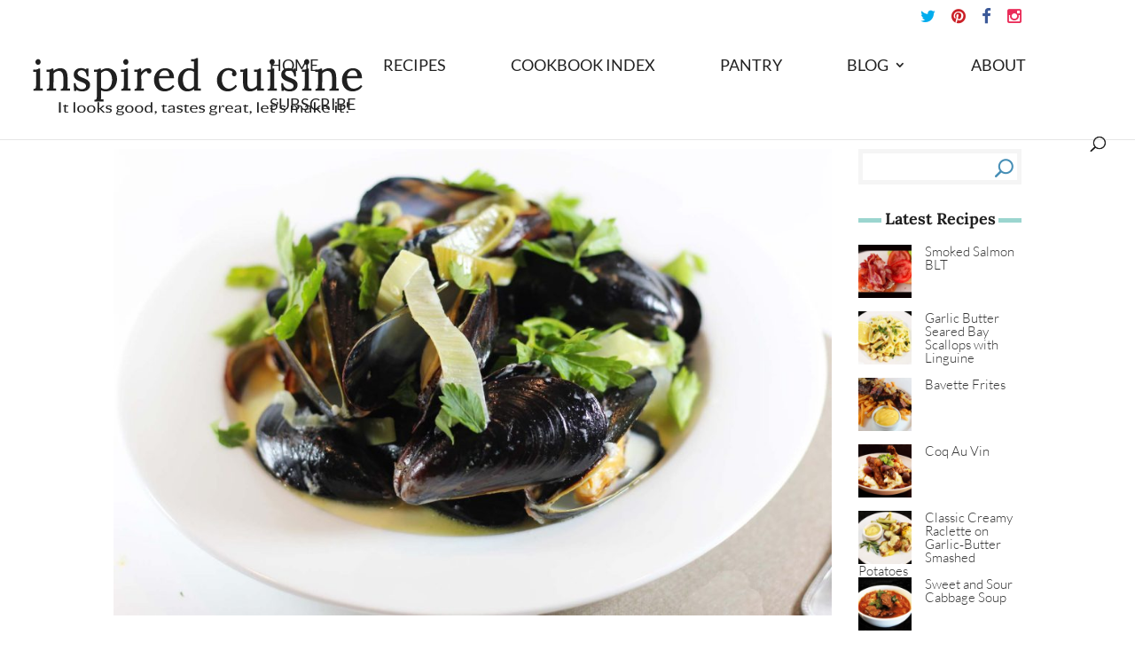

--- FILE ---
content_type: text/css
request_url: https://inspiredcuisine.ca/wp-content/uploads/useanyfont/uaf.css?ver=1766182869
body_size: 192
content:
				@font-face {
					font-family: 'holland';
					src: url('/wp-content/uploads/useanyfont/190128093552Holland.woff') format('woff');
					  font-display: auto;
				}

				.holland{font-family: 'holland' !important;}

						#holland,, #h2 holland{
					font-family: 'holland' !important;
				}
		

--- FILE ---
content_type: text/css
request_url: https://inspiredcuisine.ca/wp-content/themes/InspiredCuisineChild/style.css?ver=4.27.5
body_size: 5693
content:
/*
Theme Name: Inspired Cuisine
Description: Child theme for the Divi Theme
Author: Sunflower Creatives
Template:Divi
Version: 1.0
*/



/*--------------------------------------------[Heading Area]---------------------------------------*/

/* ---------- [Hamburger Menu for Tablets] ----------- */

@media only screen and (max-width: 1024px) and (min-width: 981px) {
#et_mobile_nav_menu {display: block !important;}
#top-menu {display: none !important;}
}

@media only screen and (max-width: 1024px) and (min-width: 981px) and (orientation:landscape) {
.et_mobile_nav_menu {display: block !important;}
.top-menu {display: none !important;}
}

/* ---------- [End of Hamburger Menu for Tablets] --------------- */

#main-header .mobile_menu_bar{background-color:#212121; padding-bottom: 0px;}
.mobile_menu_bar:before{color:#fff!important;font-size:52px;}

/* ----------- Remove the Select Page in mobile ------------------ */
@media only screen and (max-width: 1024px) {
.select_page {display: none !important;}
 .et_header_style_split #main-header .mobile_nav { 
    background-color: rgba(0, 0, 0, 0.0);
}

}


/*--------------------------------------------[logo]---------------------------------------*/

/*--------------------------------------------[Menu Area]---------------------------------------*/

/*Mobile Menu Accordion */

#main-header .et_mobile_menu .menu-item-has-children > a { background-color: transparent; position: relative; }
#main-header .et_mobile_menu .menu-item-has-children > a:after { font-family: 'ETmodules'; text-align: center; speak: none; font-weight: normal; font-variant: normal; text-transform: none; -webkit-font-smoothing: antialiased; position: absolute; }
#main-header .et_mobile_menu .menu-item-has-children > a:after { font-size: 16px; content: '4c'; top: 13px; right: 10px; }
#main-header .et_mobile_menu .menu-item-has-children.visible > a:after { content: '4d'; }
#main-header .et_mobile_menu ul.sub-menu { display: none !important; visibility: hidden !important;  transition: all 1.5s ease-in-out;}
#main-header .et_mobile_menu .visible > ul.sub-menu { display: block !important; visibility: visible !important; }


/*  Menu Hover Colored Lines & Menu Links */

#top-menu-nav .nav > li:hover  {  
   
    /* color: #9759A4 !important; */
}





/*  Drop Down Menu  */

.nav li ul {
    position: absolute;
    top: 32px;
    left: -27px;
    padding: 0px;
}

#top-menu li li a {
    padding: 10px 0px;
    width: 240px !important;
    padding-left: 8px !important;
border-top: solid 1px  #ddd !important;
 
}

#top-menu li li, .nav li li {
    padding: 0px 0px;
    margin: 0px;

}




/*--------------------- End Tablet Menu Settings -------------------------*/



/* text */

h1 {

line-height: 1.4em !important;
}

h2 {
line-height: 1.4em !important;
font-weight: 400;
font-size: 28px !important;
}


h3 {
line-height: 1.4em !important;

}
.sf-vertical-align { 
        display: flex !important; 
        flex-direction: column !important; 
        justify-content: center !important;
	   -webkit-display: flex !important;
	   -webkit-flex-direction: column !important;
	   -webkit-justify-content: center !important;
	   -moz-display: flex !important;
	   -moz-flex-direction: column !important;
	   -moz-justify-content: center !important;
} 

.bx-wrapper {max-width: 93% !important;}

@media only screen and  (min-width: 981px) {
.occasion1.et_pb_column {width: 37% !important;}
.occasion3.et_pb_column {width: 37% !important;}
.occasion2.et_pb_column {width: 20% !important;}
}

.et_pb_text_0 h1 {
    font-size: 24px;
    line-height: 0.9em;
    padding-bottom: 0px;
}

@media all and (max-width: 980px) {
/*** wrap row in a flex box ***/
.custom_order {
display: -webkit-box;
display: -moz-box;
display: -ms-flexbox;
display: -webkit-flex;
display: flex;
-webkit-flex-wrap: wrap; /* Safari 6.1+ */
flex-wrap: wrap;
}

/*** custom classes that will designate the order of columns in the flex box row ***/
.first-on-mobile {
-webkit-order: 1;
order: 1;
}

.second-on-mobile {
-webkit-order: 2;
order: 2;
}

.third-on-mobile {
-webkit-order: 3;
order: 3;
}

.fourth-on-mobile {
-webkit-order: 4;
order: 4;
}

/*** add margin to last column ***/
.custom_row:last-child .et_pb_column:last-child {
margin-bottom: 30px;
}

}


/* Logo Carousel */
.bx-wrapper .bx-caption span {
    font-size: 1.35em;
    text-align: center;
}

/* Home Page */
@media only screen and  (min-width: 981px) {
.homeSlider .et_pb_slide_description {
width: 40% !important;
background: #fff !important;
margin-top: 100px;
margin-bottom: 100px;
float: right;
padding: 15px;
}
}

.homeSlider .et_pb_slide_description{
	background: #fff !important;
	margin-top: 90px;
	margin-bottom: 90px;
	padding: 10px;
	width: 70%;
}


.homeSlider .et_pb_slide_title {
	border-bottom: 2px dotted #999;
}

.homeSlider .et_pb_slide_content { padding-top: 10px;
}

.homeSlider .et_pb_slide_content {font-size: 16px;}
#et-top-navigation {
    font-weight: 400;
}

/* Recipe Units Spacing */
#wpurp-container-recipe-22439 > div > div:nth-child(2) > div > div:nth-child(3) {
margin-bottom: 15px !important;
}

/* Images*/

.et_pb_post a img {
 width: auto;
}

img {vertical-align: middle;}

.single article img {
 width: auto;
}

/*  Image Hover Effect  */
.hover-effect.et_pb_image img:hover {
 opacity: 0.4;
 -moz-transition: all 0.5s; 
 -webkit-transition: all 0.5s;
 transition: all 0.5s;
}


/*--------------------------------------------------------------------------------------*/
/*------------------------------[HORIZONTAL SUBSCRIBE -  Thank you Geno!]-------------------*/
/*--------------------------------------------------------------------------------------*/

.subscribe-section .et_pb_newsletter_description{
                display:none;
}
.subscribe-section .et_pb_newsletter_form{
                width:100%;
                float:none;
                padding-left:0;
}

.subscribe-section .et_pb_newsletter_form p{
                width:31%;
                float:left;
                margin-right:15px;
                padding-bottom:0;
                line-height:1;
}

.subscribe-section .et_pb_newsletter_form p.et_pb_newsletter_field input[type="text"]{
                padding: 10px 4% !important;
}
.subscribe-section.et_pb_newsletter_form p input{
                padding:10px 4%!important;
}
.subscribe-section.et_pb_newsletter_form p .et_pb_button{
                padding:12px 4%!important;
                line-height:1em!important;
}

.subscribe-section.et_pb_newsletter_form input[type="text"], .et_pb_newsletter_form p.et_pb_newsletter_field input[type="text"]{margin-bottom: 10px !important;}


@media only screen and (max-width: 768px){
                
                .subscribe-section.et_pb_newsletter .et_pb_newsletter_fields > p:first-of-type,  .subscribe-section.et_pb_newsletter .et_pb_newsletter_fields > p:nth-of-type(2){
                                flex-basis: 98% !important;
                                margin-right: 0 !important;
                }              
                .subscribe-section .et_pb_contact_field_options_wrapper{
                                display: flex;
                                align-items: center;
                }
                .subscribe-section .et_pb_contact_field_options_wrapper .et_pb_contact_field_options_title{
                                margin-right: 10px;
                                margin-bottom: 0;
                }              
}
@media only screen and (min-width: 981px){
                .subscribe-section.et_pb_newsletter .et_pb_newsletter_fields > * {flex-basis: 30% !important;
                
} 
}



.post-content p {padding-bottom: 30px;}

.sfBlog a.more-link { position: absolute; bottom: 0px; right: 0px;}
.sfBlog a.more-link:hover {background:#666;}

.sfBlog .et_pb_blog_grid .et_pb_post {position: relative; padding-bottom: 70px;}

/* Single Posts */

.form-allowed-tags{
display:none;
}

/***Post Content***/


/*Add margin below the featured image on single posts*/

.single .et_pb_post .et_post_meta_wrapper img {
    margin-bottom: 20px;
}
/*  Updated CSS for Archive and Search Results Page */
/* search-results Pages Updated */
.search-results  body {display: none !important;}

.search-results .et_pb_post .post-content p {display: none !important;}

.search-results a.more-link {display: none;}

#left-area .post-meta a {
    margin-right: 2px;
	padding-left: 5px;
}

.search-results h2.entry-title {
	line-height: .8em ;
	margin-top: 15px ;
	
}


.search-results .et_pb_post .entry-title a, .search-results .et_pb_post h2 a {
    font-size: 18px;
}

.search-results .et_pb_post, .search .et_pb_post {
	 margin-bottom: 2%;
}

@media only screen and  (min-width: 981px) {
.et_right_sidebar #left-area {
    padding-right: 0%;
}
	
.search-results #left-area {
    width: 100%;
}


.search-results .et_pb_post, .search .et_pb_post {
    width: 23%;
    float: left;
    margin-right: 0%;
    border: 5px solid #e3eff5;
    background: #e3eff5;
    margin-left: 2%;
    min-height: 350px;
    margin-bottom: 2%;
}
}

@media only screen and  (min-width: 767px) {
	.search-results .et_pb_post, .search .et_pb_post {
      min-height: 370px;
 }
}


/* Archive Pages Updated */
.archive  body {display: none;}

.archive .et_pb_post .post-content p {display: none !important;}

.archive a.more-link {display: none;}

#left-area .post-meta a {
    margin-right: 2px;
	padding-left: 5px;
}

.search-results #sidebar {display: none;}

@media only screen and (min-width: 981px){
.archive h2.entry-title {
	line-height: .8em;
	margin-top: 15px;	
}
}

.archive .et_pb_post .entry-title a, .archive .et_pb_post h2 a {
    font-size: 18px;
}

.archive .et_pb_post, .search .et_pb_post {
	 margin-bottom: 2%;
}

@media only screen and  (min-width: 981px) {
.et_right_sidebar #left-area {
    padding-right: 0%;
}
	
.archive #left-area {
    width: 100%;
}


.archive .et_pb_post, .search .et_pb_post {
    width: 23%;
    float: left;
    margin-right: 0%;
    border: 5px solid #e3eff5;
    background: #e3eff5;
    margin-left: 2%;
    min-height: 350px;
    margin-bottom: 2%;
}
}

@media only screen and  (min-width: 767px) {
	.archive .et_pb_post, .search .et_pb_post {
      min-height: 370px;
 }
}


/*Reduce the post meta font size on archive pages*/

.archive .post-meta,
.search .post-meta {
   font-size: 12px !important; 
    padding-bottom: 5px !important;
}


/*Add margin to the post meta elements and prevent breaking*/

.single .author,
.archive .author,
.search .author,
.single .published,
.archive .published,
.search .published,
.single .post-meta a[rel~="category"],
.archive .post-meta a[rel~="category"],
.search .post-meta a[rel~="category"],
.single .comments-number,
.archive .comments-number,
.search .comments-number {
    display: inline-block;
    margin: 0 15px 0 20px;
}


/*Style the post meta icons*/

.single .author a:before,
.archive .author a:before,
.search .author a:before,
.single .published:before,
.archive .published:before,
.search .published:before,
.single .post-meta a[rel~="category"]:before,
.archive .post-meta a[rel~="category"]:before,
.search .post-meta a[rel~="category"]:before,
.single .comments-number a:before,
.archive .comments-number a:before,
.search .comments-number a:before {
    font-family: 'ETModules';
    color: #3bb39a;
    margin-right: 5px;
    margin-left: -20px;
}


/*Add the post meta icons*/

.single .author a:before,
.archive .author a:before,
.search .author a:before {
    content: '\e08a';
}

.single .published:before,
.archive .published:before,
.search .published:before {
    content: '\e023';
}

.single .post-meta a[rel~="category"]:before,
.archive .post-meta a[rel~="category"]:before,
.search .post-meta a[rel~="category"]:before {
    content: '\e07c';
}

.single .comments-number a:before,
.archive .comments-number a:before,
.search .comments-number a:before {
    content: '\77';
}


/*Make the first letter a drop cap*/

.single .et_pb_post .entry-content:first-letter {
    color: #9bd5cf;
    float: left;
    font-size: 3.75em;
    margin: .2em .05em 0 -.06em;
}


/***Sidebar***/


/*Remove the dividing line*/

@media all and (min-width: 981px) {
    .single #main-content .container:before,
    .archive #main-content .container:before,
    .search #main-content .container:before {
        display: none;
    }
}


/*Style the sidebar links*/

#sidebar .et_pb_widget a {
    color: #333;
    font-weight: 300;
    border-left: 5px solid #f5f5f5;
    padding-left: 10px;
    display: block;
    -webkit-transition: all .3s ease;
    transition: all .3s ease;
}


/*Style the sidebar links on hover*/

#sidebar .et_pb_widget a:hover {
    border-color: #478fb6;
    background: #f5f5f5;
    margin-left: 10px;
}


/*Style the search box*/

#sidebar .widget_search input#s,
#sidebar .widget_search input#searchsubmit {
    border-radius: 0;
}

#sidebar .widget_search input#s {
    border: 5px solid #f5f5f5;
}


/*Hide the search button*/

#sidebar .widget_search input#searchsubmit {
    background: transparent;
    color: transparent;
    border: none;
    z-index: 1;
}


/*Add the magnifying glass icon*/

#sidebar .widget_search #searchform:after {
    content: '\55';
    font-family: 'ETModules';
    position: absolute;
    display: block;
    font-size: 20px;
    font-weight: bold;
    color: #478fb6;
    right: 10px;
    top: 10px;
}


/***Author Box***/


/*Set the border and spacing*/

.single .ds-author-bio-section {
    border: 5px solid #f5f5f5;
    padding: 15px;
    margin-top: 20px;
}


/*Style the author name*/

.single .ds-author-name {
    font-size: 16px;
    text-transform: uppercase;
    font-weight: bold;
    color: #333;
}


/*Add padding for the author description*/

.single p.ds-author-details {
    padding-bottom: 1.2em;
}


/*Position the author avatar*/

.single .ds-author-details img {
    float: left;
    margin: 7px 10px 10px 0;
}


/*Style the links*/

.single .ds-author-links a {
    color: #478fb6;
    text-transform: uppercase;
    font-weight: bold;
    font-size: 12px;
}


/***Single Post navigation***/


/*Next/previous post nav*/


/*Navigation sizing*/

.single #ds-single-post-nav {
    margin: 40px 0;
    display: inline-block;
    width: 100%;
}


/*Post title styling*/

.single #ds-single-post-nav h2 {
    margin-top: 20px;
    text-transform: uppercase;
    font-size: 18px;
    line-height: 1.2em;
}


/*Align the prev post nav*/

.single span.ds-single-nav-previous {
    width: 47.5%;
    margin-right: 5%;
    float: left;
}


/*Align the next post nav*/

.single span.ds-single-nav-next {
    display: block;
    text-align: right;
}


/*Prev/next post nav button styling*/

.single span.ds-single-nav-previous a[rel~="prev"],
.single span.ds-single-nav-next a[rel~="next"] {
    color: #fff;
    background: #478fb6;
    font-weight: bold;
    text-transform: uppercase;
    font-size: 14px;
    padding: .7em 1em !important;
    border: 2px solid #478fb6;
    -webkit-transition: all .3s ease;
    transition: all .3s ease;
}


/*Prev/next post nav button hover styling*/

.single span.ds-single-nav-previous a[rel~="prev"]:hover,
.single span.ds-single-nav-next a[rel~="next"]:hover {
    color: #478fb6;
    background: #fff;
}


/*Prev/next arrows size*/

.single .ds-meta-nav {
    font-size: 18px;
}


/*Reduce post nav button size on mobile*/

@media all and (max-width: 479px) {
    .single span.ds-single-nav-previous a[rel~="prev"],
    .single span.ds-single-nav-next a[rel~="next"] {
        font-size: 10px;
        padding: .7em .75em !important;
    }
}


/***Related posts***/


/*Hide the default title and meta*/

.single .ds-related-posts .post-meta,
.single .ds-related-posts .entry-title {
    display: none;
}


/*Set the display and margin*/

.single .ds-related-posts {
    display: inline-block;
    margin-top: 30px;
}


/*Remove padding*/

.single #left-area .ds-related-posts ul {
    padding-left: 0;
}


/*Style the post title*/

.single .ds-related-content h4 {
    line-height: 1.2em;
    text-transform: uppercase;
    font-size: 18px;
}


/*Set post width and margin*/

.single .ds-related-list {
    list-style-type: none;
    width: 30%;
    float: left;
    margin-right: 5%;
}


/*Remove margin from last post*/

.single .ds-related-list:last-child {
    margin-right: 0;
}

@media all and (max-width: 600px) {
    .single .ds-related-list {
        width: 100%;
    }
    .single .ds-related-content h4 {
        margin-bottom: 20px;
    }
}


/***Comments***/


/*Add the comment border*/

.single .comment-body {
    border: 5px solid #f5f5f5;
}


/*Position the text*/

.single .comment-body {
    position: relative;
    padding: 20px;
    margin-bottom: 30px;
}


/*Position the avatar container*/

.single .comment_avatar {
    position: relative;
    top: 0;
}


/*Position the avatar image*/

.single .comment_avatar img {
    display: inline-block;
    float: left;
    margin-right: 20px;
    height: auto;
}


/*Adjust the indent for replies*/

.single .comment .children {
    margin-left: 30px;
}


/*Style the comment form input text*/

.single #commentform textarea,
.single #commentform input:not(.et_pb_button) {
    font-family: "Open Sans", Arial, sans-serif;
    background-color: transparent;
    font-size: 14px;
    margin-bottom: 20px;
    color: #333;
    border: 5px solid #f5f5f5;
}


/*Style the reply and submit buttons*/

.single a.comment-reply-link.et_pb_button,
.single .form-submit .et_pb_button {
    border-radius: 0;
    color: #fff;
    background: #212121;
    font-weight: bold;
    text-transform: uppercase;
    border: 2px solid #4212121;
    -webkit-transition: all .3s ease;
    transition: all .3s ease;
}


/*Styling for the reply link button only*/

.single a.comment-reply-link.et_pb_button {
    font-size: 14px;
    margin-right: 20px;
    top: 20px;
    padding: .1em .5em;
}


/*Move the submit button to the left*/

.single #commentform .form-submit {
    float: left;
}


/*Style the reply and submit buttons on hover*/

.single a.comment-reply-link.et_pb_button:hover,
.single .form-submit .et_pb_button:hover {
    background: transparent;
    color: #478fb6;
    font-weight: bold;
}


/*Hide the reply link button arrow*/

.single a.comment-reply-link.et_pb_button:hover:after {
    display: none;
}


/*Style the edit comment link*/

.single .comment-edit-link {
    color: #478fb6;
}


/*Comment Form*/


/*Style the logged in as link*/

.single p.logged-in-as a {
    color: #478fb6;
    text-transform: uppercase;
    font-size: 12px;
}


/*Remove excess padding from the form fields*/

.single p.comment-form-author,
.single p.comment-form-comment,
.single p.comment-form-email,
.single p.comment-form-url {
    padding-bottom: 0;
}


/*Align the form fields on larger screens*/

@media all and (min-width: 768px) {
    .single #commentform input#author {
        width: 48.5%;
        float: left;
    }
    .single #commentform input#email {
        width: 48.5%;
        float: right;
    }
    .single #commentform input#url {
        width: 100%;
    }
}


/*Blue bars*/


/*Style the titles*/

.single h4.ds-related-posts-header,
.single #respond h3,
.single h1#comments,
#sidebar h4.widgettitle {
    font-size: 18px;
    font-weight: bold;
    text-align: center;
    z-index: 1;
    position: relative;
    overflow: hidden;
    margin-bottom: 10px;
}


/*Add the left and right bars*/

.single h4.ds-related-posts-header:before,
.single h4.ds-related-posts-header:after,
.single #respond h3 span:before,
.single #respond h3 span:after,
.single h1#comments:before,
.single h1#comments:after,
#sidebar h4.widgettitle:before,
#sidebar h4.widgettitle:after {
    position: absolute;
    top: 30%;
    overflow: hidden;
    width: 50%;
    height: 5px;
    content: '\a0';
    background-color: #d7e2e7;
}

.single h4.ds-related-posts-header:before,
.single #respond h3 span:before,
.single h1#comments:before,
#sidebar h4.widgettitle:before {
    margin-left: -52%;
}

.single h4.ds-related-posts-header:after,
.single #respond h3 span:after,
.single h1#comments:after,
#sidebar h4.widgettitle:after {
    margin-left: 2%;
}


/***Archive pages***/


/***Two columns for posts***/


/*Set the post width and margin for two columns and add the border*/

.archive .et_pb_post,
.search .et_pb_post {
    width: 47.5%;
    float: left;
    margin-right: 5%;
    border: 5px solid #ebf4f2;
	background: #ebf4f2;
}


/*Remove margin from every second post*/

.archive .et_pb_post:nth-child(2n),
.search .et_pb_post:nth-child(2n) {
    margin-right: 0;
}


/*Set to a single column on smaller screens*/

@media all and (max-width: 767px) {
    .archive .et_pb_post,
    .search .et_pb_post {
        width: 100%;
        margin-right: 0;
    }
}


/*Add padding to the posts*/
.archive .et_pb_post,
.search .et_pb_post {
    padding-left: 15px;
    padding-right: 15px;
	padding-top: 15px;
}


/*Remove padding on featured image with negative margin*/

.archive .et_pb_post .ds-archive-featured,
.search .et_pb_post .ds-archive-featured {
    margin: 0 -15px 15px -15px;
}


/*Style the read more link and post nav*/

.archive a.more-link,
.search a.more-link {
    display: block;
    width: 7.2em;
}

.archive a.more-link,
.search a.more-link,
.archive .pagination a,
.search .pagination a {
    color: #fff !important;
    background: #212121;
    font-weight: bold;
    text-transform: uppercase;
    font-size: 14px;
    margin-top: 30px;
    margin-bottom: 15px;
    padding: .3em .5em !important;
    border: 2px solid #212121;
    -webkit-transition: all .3s ease;
    transition: all .3s ease;
}

.archive a.more-link:hover,
.search a.more-link:hover,
.archive .pagination a:hover,
.search .pagination a:hover {
    color: #3bb39a !important;
    background: #fff;
	border: 1px solid #ddd;
}


/*Add bottom margin to the pagination*/

.archive .pagination,
.search .pagination {
    margin-bottom: 40px;
}


/*Add padding to the post title on mobile*/

@media all and (max-width: 479px) {
    .archive .et_pb_post .entry-title,
    /*.search .et_pb_post .entry-title {
        padding-bottom: 10px; */
	.search .et_pb_post .entry-title {
        padding-bottom: 3px;
    }
}



/****End - Custom Single Post Layout & Styling for Archive Pages*****/


/*************Custom Single Post Layout*************/

/***Post Content***/


/*Add margin below the featured image*/

.single .et_pb_post .et_post_meta_wrapper img {
    margin-bottom: 20px;
}


/*Add margin to the post meta elements*/

.single .author,
.single .published,
.single .post-meta a[rel~="category"],
.single .comments-number {
    margin: 0 15px 0 20px;
}


/*Style the post meta icons*/

.single .author a:before,
.single .published:before,
.single .post-meta a[rel~="category"]:before,
.single .comments-number a:before {
    font-family: 'ETModules';
    color: #478fb6;
    margin-right: 5px;
    margin-left: -20px;
}


/*Add the post meta icons*/

.single .author a:before {
    content: '\e08a';
}

.single .published:before {
    content: '\e023';
}

.single .post-meta a[rel~="category"]:before {
    content: '\e07c';
}

.single .comments-number a:before {
    content: '\77';
}


/*Make the first letter a drop cap*/

.single .et_pb_post .entry-content:first-letter {
    color: #9bd5cf;
    float: left;
    font-size: 3.75em;
    margin: .2em .05em 0 -.06em;
}


/***Sidebar***/


/*Remove the dividing line*/

@media all and (min-width: 981px) {
    .single #main-content .container:before {
        display: none;
    }
}


/*Style the sidebar links*/

.single #sidebar .et_pb_widget a {
    color: #333;
    font-weight: 300;
    border-left: 5px solid #f5f5f5;
    padding-left: 10px;
    display: block;
    -webkit-transition: all .3s ease;
    transition: all .3s ease;
}


/*Style the sidebar links on hover*/

.single #sidebar .et_pb_widget a:hover {
    border-color: #9bd5cf;
    background: #f5f5f5;
    margin-left: 10px;
}


/*Style the search box*/

.single #sidebar .widget_search input#s,
.single #sidebar .widget_search input#searchsubmit {
    border-radius: 0;
}

.single #sidebar .widget_search input#s {
    border: 5px solid #f5f5f5;
}


/*Hide the search button*/

.single #sidebar .widget_search input#searchsubmit {
    background: transparent;
    color: transparent;
    border: none;
    z-index: 1;
}


/*Add the magnifying glass icon*/

.single #sidebar .widget_search #searchform:after {
    content: '\55';
    font-family: 'ETModules';
    position: absolute;
    display: block;
    font-size: 20px;
    font-weight: bold;
    color: #478fb6;
    right: 10px;
    top: 10px;
}


/***Author Box***/


/*Set the border and spacing*/

.single .ds-author-bio-section {
    border: 5px solid #f5f5f5;
    padding: 15px;
    margin-top: 20px;
}


/*Style the author name*/

.single .ds-author-name {
    font-size: 16px;
    text-transform: uppercase;
    font-weight: bold;
    color: #333;
}


/*Add padding for the author description*/

.single p.ds-author-details {
    padding-bottom: 1.2em;
}


/*Position the author avatar*/

.single .ds-author-details img {
    float: left;
    margin: 7px 10px 10px 0;
}


/*Style the links*/

.single .ds-author-links a {
    color: #478fb6;
    text-transform: uppercase;
    font-weight: bold;
    font-size: 12px;
}


/***Post navigation***/


/*Next/previous post nav*/


/*Navigation sizing*/

.single #ds-single-post-nav {
    margin: 40px 0;
    display: inline-block;
    width: 100%;
}


/*Post title styling*/

.single #ds-single-post-nav h2 {
    margin-top: 20px;
    text-transform: uppercase;
    font-size: 18px;
    line-height: 1.2em;
}


/*Align the prev post nav*/

.single span.ds-single-nav-previous {
    width: 47.5%;
    margin-right: 5%;
    float: left;
}


/*Align the next post nav*/

.single span.ds-single-nav-next {
    display: block;
    text-align: right;
}


/*Prev/next post nav button styling*/

.single span.ds-single-nav-previous a[rel~="prev"],
.single span.ds-single-nav-next a[rel~="next"] {
    color: #fff;
    background: #212121;
    font-weight: bold;
    text-transform: uppercase;
    font-size: 14px;
    padding: .7em 1em !important;
    border: 2px solid #212121;
    -webkit-transition: all .3s ease;
    transition: all .3s ease;
}


/*Prev/next post nav button hover styling*/

.single span.ds-single-nav-previous a[rel~="prev"]:hover,
.single span.ds-single-nav-next a[rel~="next"]:hover {
    color: #3bb39a;
    background: #fff;
	border: 1px solid #ddd;
}


/*Prev/next arrows size*/

.single .ds-meta-nav {
    font-size: 18px;
}


/*Reduce post nav button size on mobile*/

@media all and (max-width: 479px) {
    .single span.ds-single-nav-previous a[rel~="prev"],
    .single span.ds-single-nav-next a[rel~="next"] {
        font-size: 10px;
        padding: .7em .75em !important;
    }
}


/***Related posts***/


/*Hide the default title and meta*/

.single .ds-related-posts .post-meta,
.single .ds-related-posts .entry-title {
    display: none;
}


/*Set the display and margin*/

.single .ds-related-posts {
    display: inline-block;
    margin-top: 30px;
}


/*Remove padding*/

.single #left-area .ds-related-posts ul {
    padding-left: 0;
}


/*Style the post title*/

.single .ds-related-content h4 {
    line-height: 1.2em;
    text-transform: uppercase;
    font-size: 18px;
}


/*Set post width and margin*/

.single .ds-related-list {
    list-style-type: none;
    width: 30%;
    float: left;
    margin-right: 5%;
}


/*Remove margin from last post*/

.single .ds-related-list:last-child {
    margin-right: 0;
}


/***Comments***/


/*Add the comment border*/

.single .comment-body {
    border: 5px solid #f5f5f5;
}


/*Position the text*/

.single .comment-body {
    position: relative;
    padding: 20px;
    margin-bottom: 30px;
}


/*Position the avatar container*/

.single .comment_avatar {
    position: relative;
    top: 0;
}


/*Position the avatar image*/

.single .comment_avatar img {
    display: inline-block;
    float: left;
    margin-right: 20px;
    height: auto;
}


/*Adjust the indent for replies*/

.single .comment .children {
    margin-left: 30px;
}


/*Style the comment form input text*/

.single #commentform textarea,
.single #commentform input:not(.et_pb_button) {
    font-family: "Open Sans", Arial, sans-serif;
    background-color: transparent;
    font-size: 14px;
    margin-bottom: 20px;
    color: #333;
    border: 5px solid #f5f5f5;
}


/*Style the reply and submit buttons*/

.single a.comment-reply-link.et_pb_button,
.single .form-submit .et_pb_button {
    border-radius: 0;
    color: #fff;
    background: #212121;
    font-weight: bold;
    text-transform: uppercase;
    border: 2px solid #212121;
    -webkit-transition: all .3s ease;
    transition: all .3s ease;
}


/*Styling for the reply link button only*/

.single a.comment-reply-link.et_pb_button {
    font-size: 14px;
    margin-right: 20px;
    top: 20px;
    padding: .1em .5em;
}


/*Move the submit button to the left*/

.single #commentform .form-submit {
    float: left;
}


/*Style the reply and submit buttons on hover*/
.single a.comment-reply-link.et_pb_button:hover,
.single .form-submit .et_pb_button:hover {
    background: #fff !important;
    color: #3bb39a!important;
	border: 1px solid #ddd !important;
    font-weight: bold;
}


/*Hide the reply link button arrow*/

.single a.comment-reply-link.et_pb_button:hover:after {
    display: none;
}


/*Style the edit comment link*/

.single .comment-edit-link {
    color: #478fb6;
}


/*Comment Form*/


/*Style the logged in as link*/

.single p.logged-in-as a {
    color: #3bb39a;
    text-transform: uppercase;
    font-size: 12px;
}


/*Remove excess padding from the form fields*/

.single p.comment-form-author,
.single p.comment-form-comment,
.single p.comment-form-email,
.single p.comment-form-url {
    padding-bottom: 0;
}


/*Align the form fields on larger screens*/

@media all and (min-width: 768px) {
    .single #commentform input#author {
        width: 48.5%;
        float: left;
    }
    .single #commentform input#email {
        width: 48.5%;
        float: right;
    }
    .single #commentform input#url {
        width: 100%;
    }
}


/*Blue bars*/


/*Style the titles*/

.single h4.ds-related-posts-header,
.single #respond h3,
.single h1#comments,
.single #sidebar h4.widgettitle {
    font-size: 18px;
    font-weight: bold;
    text-align: center;
    z-index: 1;
    position: relative;
    overflow: hidden;
    margin-bottom: 10px;
}


/*Add the left and right bars*/

.single h4.ds-related-posts-header:before,
.single h4.ds-related-posts-header:after,
.single #respond h3 span:before,
.single #respond h3 span:after,
.single h1#comments:before,
.single h1#comments:after,
.single #sidebar h4.widgettitle:before,
.single #sidebar h4.widgettitle:after {
    position: absolute;
    top: 30%;
    overflow: hidden;
    width: 50%;
    height: 5px;
    content: '\a0';
    background-color: #9bd5cf;
}

.single h4.ds-related-posts-header:before,
.single #respond h3 span:before,
.single h1#comments:before,
.single #sidebar h4.widgettitle:before {
    margin-left: -52%;
}

.single h4.ds-related-posts-header:after,
.single #respond h3 span:after,
.single h1#comments:after,
.single #sidebar h4.widgettitle:after {
    margin-left: 2%;
}


/**********End - Custom Single Post Layout**********/


/* Search Button in the Sidebar */
.widget_search input#searchsubmit {
      font-size: 14px;
    border: 1px solid#666;
	color: #fff;
}
.widget_search #searchsubmit {
    background-color:#666;
    border-top-right-radius: 0px;
    border-bottom-right-radius: 0px;
}

.widget_search #searchsubmit:hover { background-color: #212121;}
.widget_search input#searchsubmit:hover {border: 1px solid #212121;}





 .et_right_sidebar #main-content .container::before {right: 20%!important;}
 



.form-submit .et_pb_button {color: #fff !important;}
.form-submit .et_pb_button:hover {background:#666 !important;}

/* Footer Area */
.footerCustom a {color: #fff;}

#footer-widgets .footer-widget li a {
    text-transform: uppercase;
}

#footer-widgets .footer-widget li:before{
    border-style:none;
}


#footer-info {
    width: 100%;  
    padding-bottom: 10px;
    text-align: center;
}

/* Optin in the Footer   */
@media only screen and  (min-width: 980px) {
.footerOptin .gecko .et_pb_newsletter .et_pb_newsletter_field  {
	margin-bottom: .2vw !important;
}

.footerOptin .et_pb_newsletter_form p.et_pb_newsletter_field  {
	padding-bottom: .1em !important;
}

.footerOptin .et_pb_newsletter_form p.et_pb_newsletter_field input[type="text"] {
    margin-bottom: 2px !important;

}

.footerOptin .et_pb_newsletter_form .input, .et_pb_newsletter_form input[type="password"], .et_pb_newsletter_form input[type="text"], .et_pb_newsletter_form p.et_pb_newsletter_field input[type="text"], .et_pb_newsletter_form p.et_pb_newsletter_field textarea, .et_pb_newsletter_form select, .et_pb_newsletter_form textarea {

    font-size: 14px;
    padding: 8px 2% !important;
}
}

.et_pb_gutters3 .et_pb_column_1_4 .et_pb_widget {margin-bottom: 1% !important;}
	
	


--- FILE ---
content_type: image/svg+xml
request_url: https://inspiredcuisine.ca/wp-content/plugins/wp-recipe-maker/assets/icons/integrations/instacart.svg
body_size: 536
content:
<?xml version="1.0" encoding="utf-8"?>
<!-- Generator: Adobe Illustrator 26.2.1, SVG Export Plug-In . SVG Version: 6.00 Build 0)  -->
<svg version="1.1" id="Layer_1" xmlns="http://www.w3.org/2000/svg" xmlns:xlink="http://www.w3.org/1999/xlink" x="0px" y="0px"
	 viewBox="0 0 42.3 52.9" style="enable-background:new 0 0 42.3 52.9;" xml:space="preserve">
<style type="text/css">
	.st0{fill:#0AAD0A;}
	.st1{fill:#FF7009;}
	.st2{fill:none;}
</style>
<g>
	<g>
		<path class="st0" d="M36.4,8.6c-2.3,0-4,1-5.5,3.2l-4.4,6.4V0H15.9v18.2l-4.4-6.4C9.9,9.6,8.2,8.6,5.9,8.6C2.4,8.6,0,11.2,0,14.4
			c0,2.7,1.3,4.5,4,6.3l17.1,11l17.1-11c2.7-1.8,4-3.5,4-6.3C42.3,11.2,39.9,8.6,36.4,8.6z"/>
		<path class="st1" d="M21.1,34.4c10.2,0,18.5,7.6,18.5,18.5h-37C2.6,42,11,34.4,21.1,34.4z"/>
	</g>
	<g>
		<g>
			<g>
				<path class="st0" d="M36.4,8.6c-2.3,0-4,1-5.5,3.2l-4.4,6.4V0H15.9v18.2l-4.4-6.4C9.9,9.6,8.2,8.6,5.9,8.6
					C2.4,8.6,0,11.2,0,14.4c0,2.7,1.3,4.5,4,6.3l17.1,11l17.1-11c2.7-1.8,4-3.5,4-6.3C42.3,11.2,39.9,8.6,36.4,8.6z"/>
				<path class="st2" d="M21.1,34.4c10.2,0,18.5,7.6,18.5,18.5h-37C2.6,42,11,34.4,21.1,34.4z"/>
			</g>
		</g>
	</g>
</g>
</svg>
